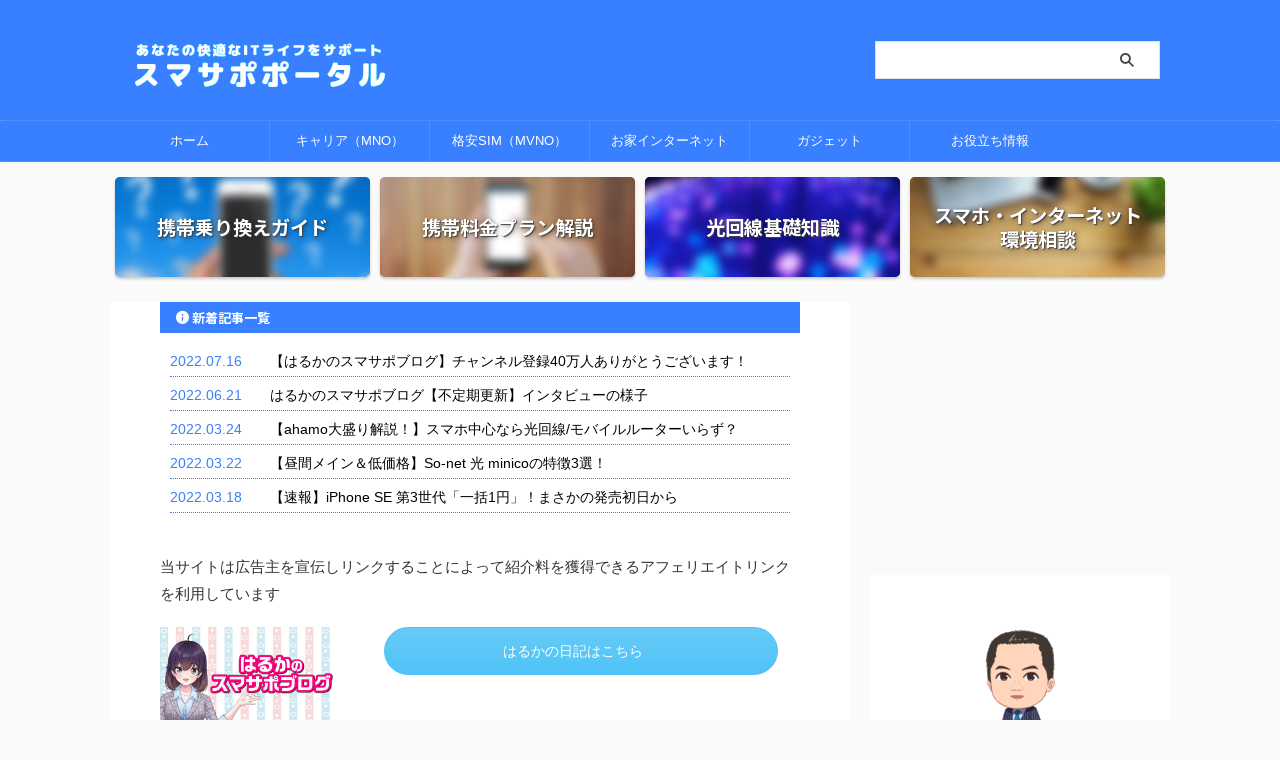

--- FILE ---
content_type: text/html; charset=UTF-8
request_url: http://smartlifesupport.com/
body_size: 17168
content:
<!DOCTYPE html>
<!--[if lt IE 7]>
<html class="ie6" lang="ja"> <![endif]-->
<!--[if IE 7]>
<html class="i7" lang="ja"> <![endif]-->
<!--[if IE 8]>
<html class="ie" lang="ja"> <![endif]-->
<!--[if gt IE 8]><!-->
<html lang="ja" class="s-navi-search-overlay ">
	<!--<![endif]-->
	<head prefix="og: http://ogp.me/ns# fb: http://ogp.me/ns/fb# article: http://ogp.me/ns/article#">
		
	<!-- Global site tag (gtag.js) - Google Analytics -->
	<script async src="https://www.googletagmanager.com/gtag/js?id=UA-140413396-1"></script>
	<script>
	  window.dataLayer = window.dataLayer || [];
	  function gtag(){dataLayer.push(arguments);}
	  gtag('js', new Date());

	  gtag('config', 'UA-140413396-1');
	</script>
			<meta charset="UTF-8" >
		<meta name="viewport" content="width=device-width,initial-scale=1.0,user-scalable=no,viewport-fit=cover">
		<meta name="format-detection" content="telephone=no" >
		<meta name="referrer" content="no-referrer-when-downgrade"/>

					<meta name="robots" content="index,follow">
		
		<link rel="alternate" type="application/rss+xml" title="スマサポポータル RSS Feed" href="https://smartlifesupport.com/feed/" />
		<link rel="pingback" href="http://smartlifesupport.com/xmlrpc.php" >
		<!--[if lt IE 9]>
		<script src="http://smartlifesupport.com/wp-content/themes/affinger/js/html5shiv.js"></script>
		<![endif]-->
				<meta name='robots' content='max-image-preview:large' />
<title>スマサポポータル｜スマホ・インターネット見直しサポートサイト</title>
<link rel='dns-prefetch' href='//webfonts.xserver.jp' />
<link rel='dns-prefetch' href='//ajax.googleapis.com' />
<link rel='dns-prefetch' href='//www.googletagmanager.com' />
<link rel='dns-prefetch' href='//pagead2.googlesyndication.com' />
<script type="text/javascript">
/* <![CDATA[ */
window._wpemojiSettings = {"baseUrl":"https:\/\/s.w.org\/images\/core\/emoji\/14.0.0\/72x72\/","ext":".png","svgUrl":"https:\/\/s.w.org\/images\/core\/emoji\/14.0.0\/svg\/","svgExt":".svg","source":{"concatemoji":"http:\/\/smartlifesupport.com\/wp-includes\/js\/wp-emoji-release.min.js?ver=6.4.3"}};
/*! This file is auto-generated */
!function(i,n){var o,s,e;function c(e){try{var t={supportTests:e,timestamp:(new Date).valueOf()};sessionStorage.setItem(o,JSON.stringify(t))}catch(e){}}function p(e,t,n){e.clearRect(0,0,e.canvas.width,e.canvas.height),e.fillText(t,0,0);var t=new Uint32Array(e.getImageData(0,0,e.canvas.width,e.canvas.height).data),r=(e.clearRect(0,0,e.canvas.width,e.canvas.height),e.fillText(n,0,0),new Uint32Array(e.getImageData(0,0,e.canvas.width,e.canvas.height).data));return t.every(function(e,t){return e===r[t]})}function u(e,t,n){switch(t){case"flag":return n(e,"\ud83c\udff3\ufe0f\u200d\u26a7\ufe0f","\ud83c\udff3\ufe0f\u200b\u26a7\ufe0f")?!1:!n(e,"\ud83c\uddfa\ud83c\uddf3","\ud83c\uddfa\u200b\ud83c\uddf3")&&!n(e,"\ud83c\udff4\udb40\udc67\udb40\udc62\udb40\udc65\udb40\udc6e\udb40\udc67\udb40\udc7f","\ud83c\udff4\u200b\udb40\udc67\u200b\udb40\udc62\u200b\udb40\udc65\u200b\udb40\udc6e\u200b\udb40\udc67\u200b\udb40\udc7f");case"emoji":return!n(e,"\ud83e\udef1\ud83c\udffb\u200d\ud83e\udef2\ud83c\udfff","\ud83e\udef1\ud83c\udffb\u200b\ud83e\udef2\ud83c\udfff")}return!1}function f(e,t,n){var r="undefined"!=typeof WorkerGlobalScope&&self instanceof WorkerGlobalScope?new OffscreenCanvas(300,150):i.createElement("canvas"),a=r.getContext("2d",{willReadFrequently:!0}),o=(a.textBaseline="top",a.font="600 32px Arial",{});return e.forEach(function(e){o[e]=t(a,e,n)}),o}function t(e){var t=i.createElement("script");t.src=e,t.defer=!0,i.head.appendChild(t)}"undefined"!=typeof Promise&&(o="wpEmojiSettingsSupports",s=["flag","emoji"],n.supports={everything:!0,everythingExceptFlag:!0},e=new Promise(function(e){i.addEventListener("DOMContentLoaded",e,{once:!0})}),new Promise(function(t){var n=function(){try{var e=JSON.parse(sessionStorage.getItem(o));if("object"==typeof e&&"number"==typeof e.timestamp&&(new Date).valueOf()<e.timestamp+604800&&"object"==typeof e.supportTests)return e.supportTests}catch(e){}return null}();if(!n){if("undefined"!=typeof Worker&&"undefined"!=typeof OffscreenCanvas&&"undefined"!=typeof URL&&URL.createObjectURL&&"undefined"!=typeof Blob)try{var e="postMessage("+f.toString()+"("+[JSON.stringify(s),u.toString(),p.toString()].join(",")+"));",r=new Blob([e],{type:"text/javascript"}),a=new Worker(URL.createObjectURL(r),{name:"wpTestEmojiSupports"});return void(a.onmessage=function(e){c(n=e.data),a.terminate(),t(n)})}catch(e){}c(n=f(s,u,p))}t(n)}).then(function(e){for(var t in e)n.supports[t]=e[t],n.supports.everything=n.supports.everything&&n.supports[t],"flag"!==t&&(n.supports.everythingExceptFlag=n.supports.everythingExceptFlag&&n.supports[t]);n.supports.everythingExceptFlag=n.supports.everythingExceptFlag&&!n.supports.flag,n.DOMReady=!1,n.readyCallback=function(){n.DOMReady=!0}}).then(function(){return e}).then(function(){var e;n.supports.everything||(n.readyCallback(),(e=n.source||{}).concatemoji?t(e.concatemoji):e.wpemoji&&e.twemoji&&(t(e.twemoji),t(e.wpemoji)))}))}((window,document),window._wpemojiSettings);
/* ]]> */
</script>
<style id='wp-emoji-styles-inline-css' type='text/css'>

	img.wp-smiley, img.emoji {
		display: inline !important;
		border: none !important;
		box-shadow: none !important;
		height: 1em !important;
		width: 1em !important;
		margin: 0 0.07em !important;
		vertical-align: -0.1em !important;
		background: none !important;
		padding: 0 !important;
	}
</style>
<link rel='stylesheet' id='wp-block-library-css' href='http://smartlifesupport.com/wp-includes/css/dist/block-library/style.min.css?ver=6.4.3' type='text/css' media='all' />
<style id='classic-theme-styles-inline-css' type='text/css'>
/*! This file is auto-generated */
.wp-block-button__link{color:#fff;background-color:#32373c;border-radius:9999px;box-shadow:none;text-decoration:none;padding:calc(.667em + 2px) calc(1.333em + 2px);font-size:1.125em}.wp-block-file__button{background:#32373c;color:#fff;text-decoration:none}
</style>
<style id='global-styles-inline-css' type='text/css'>
body{--wp--preset--color--black: #000000;--wp--preset--color--cyan-bluish-gray: #abb8c3;--wp--preset--color--white: #ffffff;--wp--preset--color--pale-pink: #f78da7;--wp--preset--color--vivid-red: #cf2e2e;--wp--preset--color--luminous-vivid-orange: #ff6900;--wp--preset--color--luminous-vivid-amber: #fcb900;--wp--preset--color--light-green-cyan: #eefaff;--wp--preset--color--vivid-green-cyan: #00d084;--wp--preset--color--pale-cyan-blue: #8ed1fc;--wp--preset--color--vivid-cyan-blue: #0693e3;--wp--preset--color--vivid-purple: #9b51e0;--wp--preset--color--soft-red: #e92f3d;--wp--preset--color--light-grayish-red: #fdf0f2;--wp--preset--color--vivid-yellow: #ffc107;--wp--preset--color--very-pale-yellow: #fffde7;--wp--preset--color--very-light-gray: #fafafa;--wp--preset--color--very-dark-gray: #313131;--wp--preset--color--original-color-a: #43a047;--wp--preset--color--original-color-b: #795548;--wp--preset--color--original-color-c: #ec407a;--wp--preset--color--original-color-d: #9e9d24;--wp--preset--gradient--vivid-cyan-blue-to-vivid-purple: linear-gradient(135deg,rgba(6,147,227,1) 0%,rgb(155,81,224) 100%);--wp--preset--gradient--light-green-cyan-to-vivid-green-cyan: linear-gradient(135deg,rgb(122,220,180) 0%,rgb(0,208,130) 100%);--wp--preset--gradient--luminous-vivid-amber-to-luminous-vivid-orange: linear-gradient(135deg,rgba(252,185,0,1) 0%,rgba(255,105,0,1) 100%);--wp--preset--gradient--luminous-vivid-orange-to-vivid-red: linear-gradient(135deg,rgba(255,105,0,1) 0%,rgb(207,46,46) 100%);--wp--preset--gradient--very-light-gray-to-cyan-bluish-gray: linear-gradient(135deg,rgb(238,238,238) 0%,rgb(169,184,195) 100%);--wp--preset--gradient--cool-to-warm-spectrum: linear-gradient(135deg,rgb(74,234,220) 0%,rgb(151,120,209) 20%,rgb(207,42,186) 40%,rgb(238,44,130) 60%,rgb(251,105,98) 80%,rgb(254,248,76) 100%);--wp--preset--gradient--blush-light-purple: linear-gradient(135deg,rgb(255,206,236) 0%,rgb(152,150,240) 100%);--wp--preset--gradient--blush-bordeaux: linear-gradient(135deg,rgb(254,205,165) 0%,rgb(254,45,45) 50%,rgb(107,0,62) 100%);--wp--preset--gradient--luminous-dusk: linear-gradient(135deg,rgb(255,203,112) 0%,rgb(199,81,192) 50%,rgb(65,88,208) 100%);--wp--preset--gradient--pale-ocean: linear-gradient(135deg,rgb(255,245,203) 0%,rgb(182,227,212) 50%,rgb(51,167,181) 100%);--wp--preset--gradient--electric-grass: linear-gradient(135deg,rgb(202,248,128) 0%,rgb(113,206,126) 100%);--wp--preset--gradient--midnight: linear-gradient(135deg,rgb(2,3,129) 0%,rgb(40,116,252) 100%);--wp--preset--font-size--small: .8em;--wp--preset--font-size--medium: 20px;--wp--preset--font-size--large: 1.5em;--wp--preset--font-size--x-large: 42px;--wp--preset--font-size--st-regular: 1em;--wp--preset--font-size--huge: 3em;--wp--preset--spacing--20: 0.44rem;--wp--preset--spacing--30: 0.67rem;--wp--preset--spacing--40: 1rem;--wp--preset--spacing--50: 1.5rem;--wp--preset--spacing--60: 2.25rem;--wp--preset--spacing--70: 3.38rem;--wp--preset--spacing--80: 5.06rem;--wp--preset--shadow--natural: 6px 6px 9px rgba(0, 0, 0, 0.2);--wp--preset--shadow--deep: 12px 12px 50px rgba(0, 0, 0, 0.4);--wp--preset--shadow--sharp: 6px 6px 0px rgba(0, 0, 0, 0.2);--wp--preset--shadow--outlined: 6px 6px 0px -3px rgba(255, 255, 255, 1), 6px 6px rgba(0, 0, 0, 1);--wp--preset--shadow--crisp: 6px 6px 0px rgba(0, 0, 0, 1);}:where(.is-layout-flex){gap: 0.5em;}:where(.is-layout-grid){gap: 0.5em;}body .is-layout-flow > .alignleft{float: left;margin-inline-start: 0;margin-inline-end: 2em;}body .is-layout-flow > .alignright{float: right;margin-inline-start: 2em;margin-inline-end: 0;}body .is-layout-flow > .aligncenter{margin-left: auto !important;margin-right: auto !important;}body .is-layout-constrained > .alignleft{float: left;margin-inline-start: 0;margin-inline-end: 2em;}body .is-layout-constrained > .alignright{float: right;margin-inline-start: 2em;margin-inline-end: 0;}body .is-layout-constrained > .aligncenter{margin-left: auto !important;margin-right: auto !important;}body .is-layout-constrained > :where(:not(.alignleft):not(.alignright):not(.alignfull)){max-width: var(--wp--style--global--content-size);margin-left: auto !important;margin-right: auto !important;}body .is-layout-constrained > .alignwide{max-width: var(--wp--style--global--wide-size);}body .is-layout-flex{display: flex;}body .is-layout-flex{flex-wrap: wrap;align-items: center;}body .is-layout-flex > *{margin: 0;}body .is-layout-grid{display: grid;}body .is-layout-grid > *{margin: 0;}:where(.wp-block-columns.is-layout-flex){gap: 2em;}:where(.wp-block-columns.is-layout-grid){gap: 2em;}:where(.wp-block-post-template.is-layout-flex){gap: 1.25em;}:where(.wp-block-post-template.is-layout-grid){gap: 1.25em;}.has-black-color{color: var(--wp--preset--color--black) !important;}.has-cyan-bluish-gray-color{color: var(--wp--preset--color--cyan-bluish-gray) !important;}.has-white-color{color: var(--wp--preset--color--white) !important;}.has-pale-pink-color{color: var(--wp--preset--color--pale-pink) !important;}.has-vivid-red-color{color: var(--wp--preset--color--vivid-red) !important;}.has-luminous-vivid-orange-color{color: var(--wp--preset--color--luminous-vivid-orange) !important;}.has-luminous-vivid-amber-color{color: var(--wp--preset--color--luminous-vivid-amber) !important;}.has-light-green-cyan-color{color: var(--wp--preset--color--light-green-cyan) !important;}.has-vivid-green-cyan-color{color: var(--wp--preset--color--vivid-green-cyan) !important;}.has-pale-cyan-blue-color{color: var(--wp--preset--color--pale-cyan-blue) !important;}.has-vivid-cyan-blue-color{color: var(--wp--preset--color--vivid-cyan-blue) !important;}.has-vivid-purple-color{color: var(--wp--preset--color--vivid-purple) !important;}.has-black-background-color{background-color: var(--wp--preset--color--black) !important;}.has-cyan-bluish-gray-background-color{background-color: var(--wp--preset--color--cyan-bluish-gray) !important;}.has-white-background-color{background-color: var(--wp--preset--color--white) !important;}.has-pale-pink-background-color{background-color: var(--wp--preset--color--pale-pink) !important;}.has-vivid-red-background-color{background-color: var(--wp--preset--color--vivid-red) !important;}.has-luminous-vivid-orange-background-color{background-color: var(--wp--preset--color--luminous-vivid-orange) !important;}.has-luminous-vivid-amber-background-color{background-color: var(--wp--preset--color--luminous-vivid-amber) !important;}.has-light-green-cyan-background-color{background-color: var(--wp--preset--color--light-green-cyan) !important;}.has-vivid-green-cyan-background-color{background-color: var(--wp--preset--color--vivid-green-cyan) !important;}.has-pale-cyan-blue-background-color{background-color: var(--wp--preset--color--pale-cyan-blue) !important;}.has-vivid-cyan-blue-background-color{background-color: var(--wp--preset--color--vivid-cyan-blue) !important;}.has-vivid-purple-background-color{background-color: var(--wp--preset--color--vivid-purple) !important;}.has-black-border-color{border-color: var(--wp--preset--color--black) !important;}.has-cyan-bluish-gray-border-color{border-color: var(--wp--preset--color--cyan-bluish-gray) !important;}.has-white-border-color{border-color: var(--wp--preset--color--white) !important;}.has-pale-pink-border-color{border-color: var(--wp--preset--color--pale-pink) !important;}.has-vivid-red-border-color{border-color: var(--wp--preset--color--vivid-red) !important;}.has-luminous-vivid-orange-border-color{border-color: var(--wp--preset--color--luminous-vivid-orange) !important;}.has-luminous-vivid-amber-border-color{border-color: var(--wp--preset--color--luminous-vivid-amber) !important;}.has-light-green-cyan-border-color{border-color: var(--wp--preset--color--light-green-cyan) !important;}.has-vivid-green-cyan-border-color{border-color: var(--wp--preset--color--vivid-green-cyan) !important;}.has-pale-cyan-blue-border-color{border-color: var(--wp--preset--color--pale-cyan-blue) !important;}.has-vivid-cyan-blue-border-color{border-color: var(--wp--preset--color--vivid-cyan-blue) !important;}.has-vivid-purple-border-color{border-color: var(--wp--preset--color--vivid-purple) !important;}.has-vivid-cyan-blue-to-vivid-purple-gradient-background{background: var(--wp--preset--gradient--vivid-cyan-blue-to-vivid-purple) !important;}.has-light-green-cyan-to-vivid-green-cyan-gradient-background{background: var(--wp--preset--gradient--light-green-cyan-to-vivid-green-cyan) !important;}.has-luminous-vivid-amber-to-luminous-vivid-orange-gradient-background{background: var(--wp--preset--gradient--luminous-vivid-amber-to-luminous-vivid-orange) !important;}.has-luminous-vivid-orange-to-vivid-red-gradient-background{background: var(--wp--preset--gradient--luminous-vivid-orange-to-vivid-red) !important;}.has-very-light-gray-to-cyan-bluish-gray-gradient-background{background: var(--wp--preset--gradient--very-light-gray-to-cyan-bluish-gray) !important;}.has-cool-to-warm-spectrum-gradient-background{background: var(--wp--preset--gradient--cool-to-warm-spectrum) !important;}.has-blush-light-purple-gradient-background{background: var(--wp--preset--gradient--blush-light-purple) !important;}.has-blush-bordeaux-gradient-background{background: var(--wp--preset--gradient--blush-bordeaux) !important;}.has-luminous-dusk-gradient-background{background: var(--wp--preset--gradient--luminous-dusk) !important;}.has-pale-ocean-gradient-background{background: var(--wp--preset--gradient--pale-ocean) !important;}.has-electric-grass-gradient-background{background: var(--wp--preset--gradient--electric-grass) !important;}.has-midnight-gradient-background{background: var(--wp--preset--gradient--midnight) !important;}.has-small-font-size{font-size: var(--wp--preset--font-size--small) !important;}.has-medium-font-size{font-size: var(--wp--preset--font-size--medium) !important;}.has-large-font-size{font-size: var(--wp--preset--font-size--large) !important;}.has-x-large-font-size{font-size: var(--wp--preset--font-size--x-large) !important;}
.wp-block-navigation a:where(:not(.wp-element-button)){color: inherit;}
:where(.wp-block-post-template.is-layout-flex){gap: 1.25em;}:where(.wp-block-post-template.is-layout-grid){gap: 1.25em;}
:where(.wp-block-columns.is-layout-flex){gap: 2em;}:where(.wp-block-columns.is-layout-grid){gap: 2em;}
.wp-block-pullquote{font-size: 1.5em;line-height: 1.6;}
</style>
<link rel='stylesheet' id='contact-form-7-css' href='http://smartlifesupport.com/wp-content/plugins/contact-form-7/includes/css/styles.css?ver=5.8.7' type='text/css' media='all' />
<link rel='stylesheet' id='st-af-cpt-css' href='http://smartlifesupport.com/wp-content/plugins/st-af-cpt/assets/css/style.css?ver=1.0.0' type='text/css' media='all' />
<link rel='stylesheet' id='ppress-frontend-css' href='http://smartlifesupport.com/wp-content/plugins/wp-user-avatar/assets/css/frontend.min.css?ver=4.15.22' type='text/css' media='all' />
<link rel='stylesheet' id='ppress-flatpickr-css' href='http://smartlifesupport.com/wp-content/plugins/wp-user-avatar/assets/flatpickr/flatpickr.min.css?ver=4.15.22' type='text/css' media='all' />
<link rel='stylesheet' id='ppress-select2-css' href='http://smartlifesupport.com/wp-content/plugins/wp-user-avatar/assets/select2/select2.min.css?ver=6.4.3' type='text/css' media='all' />
<link rel='stylesheet' id='normalize-css' href='http://smartlifesupport.com/wp-content/themes/affinger/css/normalize.css?ver=1.5.9' type='text/css' media='all' />
<link rel='stylesheet' id='st_svg-css' href='http://smartlifesupport.com/wp-content/themes/affinger/st_svg/style.css?ver=6.4.3' type='text/css' media='all' />
<link rel='stylesheet' id='slick-css' href='http://smartlifesupport.com/wp-content/themes/affinger/vendor/slick/slick.css?ver=1.8.0' type='text/css' media='all' />
<link rel='stylesheet' id='slick-theme-css' href='http://smartlifesupport.com/wp-content/themes/affinger/vendor/slick/slick-theme.css?ver=1.8.0' type='text/css' media='all' />
<link rel='stylesheet' id='fonts-googleapis-notosansjp-css' href='//fonts.googleapis.com/css?family=Noto+Sans+JP%3A400%2C700&#038;display=swap&#038;subset=japanese&#038;ver=6.4.3' type='text/css' media='all' />
<link rel='stylesheet' id='style-css' href='http://smartlifesupport.com/wp-content/themes/affinger/style.css?ver=6.4.3' type='text/css' media='all' />
<link rel='stylesheet' id='child-style-css' href='http://smartlifesupport.com/wp-content/themes/affinger-child/style.css?ver=6.4.3' type='text/css' media='all' />
<link rel='stylesheet' id='single-css' href='http://smartlifesupport.com/wp-content/themes/affinger/st-rankcss.php' type='text/css' media='all' />
<style id='akismet-widget-style-inline-css' type='text/css'>

			.a-stats {
				--akismet-color-mid-green: #357b49;
				--akismet-color-white: #fff;
				--akismet-color-light-grey: #f6f7f7;

				max-width: 350px;
				width: auto;
			}

			.a-stats * {
				all: unset;
				box-sizing: border-box;
			}

			.a-stats strong {
				font-weight: 600;
			}

			.a-stats a.a-stats__link,
			.a-stats a.a-stats__link:visited,
			.a-stats a.a-stats__link:active {
				background: var(--akismet-color-mid-green);
				border: none;
				box-shadow: none;
				border-radius: 8px;
				color: var(--akismet-color-white);
				cursor: pointer;
				display: block;
				font-family: -apple-system, BlinkMacSystemFont, 'Segoe UI', 'Roboto', 'Oxygen-Sans', 'Ubuntu', 'Cantarell', 'Helvetica Neue', sans-serif;
				font-weight: 500;
				padding: 12px;
				text-align: center;
				text-decoration: none;
				transition: all 0.2s ease;
			}

			/* Extra specificity to deal with TwentyTwentyOne focus style */
			.widget .a-stats a.a-stats__link:focus {
				background: var(--akismet-color-mid-green);
				color: var(--akismet-color-white);
				text-decoration: none;
			}

			.a-stats a.a-stats__link:hover {
				filter: brightness(110%);
				box-shadow: 0 4px 12px rgba(0, 0, 0, 0.06), 0 0 2px rgba(0, 0, 0, 0.16);
			}

			.a-stats .count {
				color: var(--akismet-color-white);
				display: block;
				font-size: 1.5em;
				line-height: 1.4;
				padding: 0 13px;
				white-space: nowrap;
			}
		
</style>
<link rel='stylesheet' id='tablepress-default-css' href='http://smartlifesupport.com/wp-content/tablepress-combined.min.css?ver=10' type='text/css' media='all' />
<link rel='stylesheet' id='st-themecss-css' href='http://smartlifesupport.com/wp-content/themes/affinger/st-themecss-loader.php?ver=6.4.3' type='text/css' media='all' />
<script type="text/javascript" src="//ajax.googleapis.com/ajax/libs/jquery/1.11.3/jquery.min.js?ver=1.11.3" id="jquery-js"></script>
<script type="text/javascript" src="//webfonts.xserver.jp/js/xserverv3.js?fadein=0&amp;ver=2.0.8" id="typesquare_std-js"></script>
<script type="text/javascript" src="http://smartlifesupport.com/wp-content/plugins/wp-user-avatar/assets/flatpickr/flatpickr.min.js?ver=4.15.22" id="ppress-flatpickr-js"></script>
<script type="text/javascript" src="http://smartlifesupport.com/wp-content/plugins/wp-user-avatar/assets/select2/select2.min.js?ver=4.15.22" id="ppress-select2-js"></script>
<link rel="https://api.w.org/" href="https://smartlifesupport.com/wp-json/" /><meta name="generator" content="Site Kit by Google 1.149.1" /><meta name="thumbnail" content="https://smartlifesupport.com/wp-content/uploads/2021/01/OPGgrafic.jpg">
<link rel="next" href="https://smartlifesupport.com/page/2/" />
<meta name="description" content="スマサポチャンネルの運営する情報ポータルサイトです。携帯料金、光回線サービスなど分かりにくい通信サービスを中心にIT関係の情報を分かりやすくお伝えしています。">
<meta name="keywords" content="スマサポチャンネル">
<meta name="google-site-verification" content="o9z4ZxiLTmw8F1-TOW5qH2I0-HLX9kjgkSIPJOdySfY" />

<!-- Site Kit が追加した Google AdSense メタタグ -->
<meta name="google-adsense-platform-account" content="ca-host-pub-2644536267352236">
<meta name="google-adsense-platform-domain" content="sitekit.withgoogle.com">
<!-- Site Kit が追加した End Google AdSense メタタグ -->
<style type="text/css">.broken_link, a.broken_link {
	text-decoration: line-through;
}</style><!-- Google Tag Manager -->
<script>(function(w,d,s,l,i){w[l]=w[l]||[];w[l].push({'gtm.start':
new Date().getTime(),event:'gtm.js'});var f=d.getElementsByTagName(s)[0],
j=d.createElement(s),dl=l!='dataLayer'?'&l='+l:'';j.async=true;j.src=
'https://www.googletagmanager.com/gtm.js?id='+i+dl;f.parentNode.insertBefore(j,f);
})(window,document,'script','dataLayer','GTM-KPKWVBXT');</script>
<!-- End Google Tag Manager -->
<!-- Google AdSense スニペット (Site Kit が追加) -->
<script type="text/javascript" async="async" src="https://pagead2.googlesyndication.com/pagead/js/adsbygoogle.js?client=ca-pub-6093128227993700&amp;host=ca-host-pub-2644536267352236" crossorigin="anonymous"></script>

<!-- (ここまで) Google AdSense スニペット (Site Kit が追加) -->
	<style type="text/css">
		/*<!-- rtoc -->*/
		.rtoc-mokuji-content {
			background-color: #ffffff;
		}

		.rtoc-mokuji-content.frame1 {
			border: 1px solid #3f9cff;
		}

		.rtoc-mokuji-content #rtoc-mokuji-title {
			color: #3f9cff;
		}

		.rtoc-mokuji-content .rtoc-mokuji li>a {
			color: #555555;
		}

		.rtoc-mokuji-content .mokuji_ul.level-1>.rtoc-item::before {
			background-color: #3f9cff !important;
		}

		.rtoc-mokuji-content .mokuji_ul.level-2>.rtoc-item::before {
			background-color: #3f9cff !important;
		}

		.rtoc-mokuji-content.frame2::before,
		.rtoc-mokuji-content.frame3,
		.rtoc-mokuji-content.frame4,
		.rtoc-mokuji-content.frame5 {
			border-color: #3f9cff !important;
		}

		.rtoc-mokuji-content.frame5::before,
		.rtoc-mokuji-content.frame5::after {
			background-color: #3f9cff;
		}

		.widget_block #rtoc-mokuji-widget-wrapper .rtoc-mokuji.level-1 .rtoc-item.rtoc-current:after,
		.widget #rtoc-mokuji-widget-wrapper .rtoc-mokuji.level-1 .rtoc-item.rtoc-current:after,
		#scrollad #rtoc-mokuji-widget-wrapper .rtoc-mokuji.level-1 .rtoc-item.rtoc-current:after,
		#sideBarTracking #rtoc-mokuji-widget-wrapper .rtoc-mokuji.level-1 .rtoc-item.rtoc-current:after {
			background-color: #3f9cff !important;
		}

		.cls-1,
		.cls-2 {
			stroke: #3f9cff;
		}

		.rtoc-mokuji-content .decimal_ol.level-2>.rtoc-item::before,
		.rtoc-mokuji-content .mokuji_ol.level-2>.rtoc-item::before,
		.rtoc-mokuji-content .decimal_ol.level-2>.rtoc-item::after,
		.rtoc-mokuji-content .decimal_ol.level-2>.rtoc-item::after {
			color: #3f9cff;
			background-color: #3f9cff;
		}

		.rtoc-mokuji-content .rtoc-mokuji.level-1>.rtoc-item::before {
			color: #3f9cff;
		}

		.rtoc-mokuji-content .decimal_ol>.rtoc-item::after {
			background-color: #3f9cff;
		}

		.rtoc-mokuji-content .decimal_ol>.rtoc-item::before {
			color: #3f9cff;
		}

		/*rtoc_return*/
		#rtoc_return a::before {
			background-image: url(http://smartlifesupport.com/wp-content/plugins/rich-table-of-content/include/../img/rtoc_return.png);
		}

		#rtoc_return a {
			background-color: #3f9cff !important;
		}

		/* アクセントポイント */
		.rtoc-mokuji-content .level-1>.rtoc-item #rtocAC.accent-point::after {
			background-color: #3f9cff;
		}

		.rtoc-mokuji-content .level-2>.rtoc-item #rtocAC.accent-point::after {
			background-color: #3f9cff;
		}
		.rtoc-mokuji-content.frame6,
		.rtoc-mokuji-content.frame7::before,
		.rtoc-mokuji-content.frame8::before {
			border-color: #3f9cff;
		}

		.rtoc-mokuji-content.frame6 #rtoc-mokuji-title,
		.rtoc-mokuji-content.frame7 #rtoc-mokuji-title::after {
			background-color: #3f9cff;
		}

		#rtoc-mokuji-wrapper.rtoc-mokuji-content.rtoc_h2_timeline .mokuji_ol.level-1>.rtoc-item::after,
		#rtoc-mokuji-wrapper.rtoc-mokuji-content.rtoc_h2_timeline .level-1.decimal_ol>.rtoc-item::after,
		#rtoc-mokuji-wrapper.rtoc-mokuji-content.rtoc_h3_timeline .mokuji_ol.level-2>.rtoc-item::after,
		#rtoc-mokuji-wrapper.rtoc-mokuji-content.rtoc_h3_timeline .mokuji_ol.level-2>.rtoc-item::after,
		.rtoc-mokuji-content.frame7 #rtoc-mokuji-title span::after {
			background-color: #3f9cff;
		}

		.widget #rtoc-mokuji-wrapper.rtoc-mokuji-content.frame6 #rtoc-mokuji-title {
			color: #3f9cff;
			background-color: #ffffff;
		}
	</style>
			
<!-- OGP -->
	<meta property="og:locale" content="ja_JP">
	<meta property="fb:app_id" content="408865790369911">
	
<meta property="og:type" content="website">
<meta property="og:title" content="スマサポポータル">
<meta property="og:url" content="https://smartlifesupport.com">
<meta property="og:description" content="">
<meta property="og:site_name" content="スマサポポータル">
<meta property="og:image" content="https://smartlifesupport.com/wp-content/uploads/2021/01/OPGgrafic.jpg">


				<meta name="twitter:card" content="summary_large_image">
	
	<meta name="twitter:site" content="@sumasapo_haruka">
	<meta name="twitter:title" content="スマサポポータル">
	<meta name="twitter:description" content="">
	<meta name="twitter:image" content="https://smartlifesupport.com/wp-content/uploads/2021/01/OPGgrafic.jpg">
<!-- /OGP -->
		


<script>
	(function (window, document, $, undefined) {
		'use strict';

		var SlideBox = (function () {
			/**
			 * @param $element
			 *
			 * @constructor
			 */
			function SlideBox($element) {
				this._$element = $element;
			}

			SlideBox.prototype.$content = function () {
				return this._$element.find('[data-st-slidebox-content]');
			};

			SlideBox.prototype.$toggle = function () {
				return this._$element.find('[data-st-slidebox-toggle]');
			};

			SlideBox.prototype.$icon = function () {
				return this._$element.find('[data-st-slidebox-icon]');
			};

			SlideBox.prototype.$text = function () {
				return this._$element.find('[data-st-slidebox-text]');
			};

			SlideBox.prototype.is_expanded = function () {
				return !!(this._$element.filter('[data-st-slidebox-expanded="true"]').length);
			};

			SlideBox.prototype.expand = function () {
				var self = this;

				this.$content().slideDown()
					.promise()
					.then(function () {
						var $icon = self.$icon();
						var $text = self.$text();

						$icon.removeClass($icon.attr('data-st-slidebox-icon-collapsed'))
							.addClass($icon.attr('data-st-slidebox-icon-expanded'))

						$text.text($text.attr('data-st-slidebox-text-expanded'))

						self._$element.removeClass('is-collapsed')
							.addClass('is-expanded');

						self._$element.attr('data-st-slidebox-expanded', 'true');
					});
			};

			SlideBox.prototype.collapse = function () {
				var self = this;

				this.$content().slideUp()
					.promise()
					.then(function () {
						var $icon = self.$icon();
						var $text = self.$text();

						$icon.removeClass($icon.attr('data-st-slidebox-icon-expanded'))
							.addClass($icon.attr('data-st-slidebox-icon-collapsed'))

						$text.text($text.attr('data-st-slidebox-text-collapsed'))

						self._$element.removeClass('is-expanded')
							.addClass('is-collapsed');

						self._$element.attr('data-st-slidebox-expanded', 'false');
					});
			};

			SlideBox.prototype.toggle = function () {
				if (this.is_expanded()) {
					this.collapse();
				} else {
					this.expand();
				}
			};

			SlideBox.prototype.add_event_listeners = function () {
				var self = this;

				this.$toggle().on('click', function (event) {
					self.toggle();
				});
			};

			SlideBox.prototype.initialize = function () {
				this.add_event_listeners();
			};

			return SlideBox;
		}());

		function on_ready() {
			var slideBoxes = [];

			$('[data-st-slidebox]').each(function () {
				var $element = $(this);
				var slideBox = new SlideBox($element);

				slideBoxes.push(slideBox);

				slideBox.initialize();
			});

			return slideBoxes;
		}

		$(on_ready);
	}(window, window.document, jQuery));
</script>

	<script>
		(function (window, document, $, undefined) {
			'use strict';

			$(function(){
			$('.post h2:not([class^="is-style-st-heading-custom-"]):not([class*=" is-style-st-heading-custom-"]):not(.st-css-no2) , .h2modoki').wrapInner('<span class="st-dash-design"></span>');
			})
		}(window, window.document, jQuery));
	</script>
<script>
	(function (window, document, $, undefined) {
		'use strict';

		$(function(){
		  $('#st-tab-menu li').on('click', function(){
			if($(this).not('active')){
			  $(this).addClass('active').siblings('li').removeClass('active');
			  var index = $('#st-tab-menu li').index(this);
			  $('#st-tab-menu + #st-tab-box div').eq(index).addClass('active').siblings('div').removeClass('active');
			}
		  });
		});
	}(window, window.document, jQuery));
</script>

<script>
	(function (window, document, $, undefined) {
		'use strict';

		$(function(){
			/* 第一階層のみの目次にクラスを挿入 */
			$("#toc_container:not(:has(ul ul))").addClass("only-toc");
			/* アコーディオンメニュー内のカテゴリーにクラス追加 */
			$(".st-ac-box ul:has(.cat-item)").each(function(){
				$(this).addClass("st-ac-cat");
			});
		});
	}(window, window.document, jQuery));
</script>

<script>
	(function (window, document, $, undefined) {
		'use strict';

		$(function(){
									$('.st-star').parent('.rankh4').css('padding-bottom','5px'); // スターがある場合のランキング見出し調整
		});
	}(window, window.document, jQuery));
</script>



	<script>
		(function (window, document, $, undefined) {
			'use strict';

			$(function() {
				$('.is-style-st-paragraph-kaiwa').wrapInner('<span class="st-paragraph-kaiwa-text">');
			});
		}(window, window.document, jQuery));
	</script>

	<script>
		(function (window, document, $, undefined) {
			'use strict';

			$(function() {
				$('.is-style-st-paragraph-kaiwa-b').wrapInner('<span class="st-paragraph-kaiwa-text">');
			});
		}(window, window.document, jQuery));
	</script>

<script>
	/* Gutenbergスタイルを調整 */
	(function (window, document, $, undefined) {
		'use strict';

		$(function() {
			$( '[class^="is-style-st-paragraph-"],[class*=" is-style-st-paragraph-"]' ).wrapInner( '<span class="st-noflex"></span>' );
		});
	}(window, window.document, jQuery));
</script>



			</head>
	<body class="home blog front-page" >				<div id="st-ami">
				<div id="wrapper" class="" ontouchstart="">
				<div id="wrapper-in">

					

<header id="">
	<div id="header-full">
		<div id="headbox-bg">
			<div id="headbox">

					<nav id="s-navi" class="pcnone" data-st-nav data-st-nav-type="normal">
		<dl class="acordion is-active" data-st-nav-primary>
			<dt class="trigger">
				<p class="acordion_button"><span class="op op-menu has-text"><i class="st-fa st-svg-menu"></i></span></p>

									<p class="acordion_button acordion_button_search"><span class="op op-search"><i class="st-fa st-svg-search_s op-search-close"></i></span></p>
				
									<div id="st-mobile-logo"></div>
				
				<!-- 追加メニュー -->
				
				<!-- 追加メニュー2 -->
				
			</dt>

			<dd class="acordion_tree">
				<div class="acordion_tree_content">

					
					
					<div class="clear"></div>

					
				</div>
			</dd>

							<dd class="acordion_search">
					<div class="acordion_search_content">
													<div id="search" class="search-custom-d">
	<form method="get" id="searchform" action="https://smartlifesupport.com/">
		<label class="hidden" for="s">
					</label>
		<input type="text" placeholder="" value="" name="s" id="s" />
		<input type="submit" value="&#xf002;" class="st-fa" id="searchsubmit" />
	</form>
</div>
<!-- /stinger -->
											</div>
				</dd>
					</dl>

					</nav>

									<div id="header-l">
						
						<div id="st-text-logo">
							
    
		
			<!-- キャプション -->
			
									<h1 class="descr sitenametop">
         		       	         		   	</h1>
				
			
			<!-- ロゴ又はブログ名 -->
			          		  <p class="sitename"><a href="https://smartlifesupport.com/">
              		  							<img class="sitename-bottom" src="https://smartlifesupport.com/wp-content/uploads/2021/01/touka-あなたの快適なITライフをサポート-1-1.png" width="275" height="75" alt="スマサポポータル">               		           		  </a></p>
        				<!-- ロゴ又はブログ名ここまで -->

		
	
						</div>
					</div><!-- /#header-l -->
				
				<div id="header-r" class="smanone">
					
	<div id="search-2" class="headbox widget_search"><div id="search" class="search-custom-d">
	<form method="get" id="searchform" action="https://smartlifesupport.com/">
		<label class="hidden" for="s">
					</label>
		<input type="text" placeholder="" value="" name="s" id="s" />
		<input type="submit" value="&#xf002;" class="st-fa" id="searchsubmit" />
	</form>
</div>
<!-- /stinger -->
</div>				</div><!-- /#header-r -->

			</div><!-- /#headbox -->
		</div><!-- /#headbox-bg clearfix -->

		
		
					<div id="st-mobile-link-design">
					
	<div class="footermenubox st-menu-side-box clearfix "><ul id="menu-%e3%83%98%e3%83%83%e3%83%80%e3%83%bc%e7%94%a8%e3%83%a1%e3%83%8b%e3%83%a5%e3%83%bc" class="footermenust st-menu-side"><li id="menu-item-28" class="menu-item menu-item-type-custom menu-item-object-custom current-menu-item menu-item-28"><a href="http://smartlifesupport.com/" aria-current="page">ホーム<span></span></a></li>
<li id="menu-item-3006" class="menu-item menu-item-type-taxonomy menu-item-object-category menu-item-3006"><a href="https://smartlifesupport.com/category/mobile-communication/carrier/">キャリア（MNO）<span></span></a></li>
<li id="menu-item-3007" class="menu-item menu-item-type-taxonomy menu-item-object-category menu-item-3007"><a href="https://smartlifesupport.com/category/mobile-communication/mvno/">格安SIM（MVNO）<span></span></a></li>
<li id="menu-item-207" class="menu-item menu-item-type-taxonomy menu-item-object-category menu-item-207"><a href="https://smartlifesupport.com/category/fixed-communication/">お家インターネット<span></span></a></li>
<li id="menu-item-235" class="menu-item menu-item-type-taxonomy menu-item-object-category menu-item-235"><a href="https://smartlifesupport.com/category/smartphone/">ガジェット<span></span></a></li>
<li id="menu-item-619" class="menu-item menu-item-type-taxonomy menu-item-object-category menu-item-619"><a href="https://smartlifesupport.com/category/commom/">お役立ち情報<span></span></a></li>
</ul></div>			</div>
		
		
			

			<div id="gazou-wide">
					<div id="st-menubox">
			<div id="st-menuwide">
				<nav class="smanone clearfix"><ul id="menu-%e3%83%98%e3%83%83%e3%83%80%e3%83%bc%e7%94%a8%e3%83%a1%e3%83%8b%e3%83%a5%e3%83%bc-1" class="menu"><li class="menu-item menu-item-type-custom menu-item-object-custom current-menu-item menu-item-28"><a href="http://smartlifesupport.com/" aria-current="page">ホーム</a></li>
<li class="menu-item menu-item-type-taxonomy menu-item-object-category menu-item-3006"><a href="https://smartlifesupport.com/category/mobile-communication/carrier/">キャリア（MNO）</a></li>
<li class="menu-item menu-item-type-taxonomy menu-item-object-category menu-item-3007"><a href="https://smartlifesupport.com/category/mobile-communication/mvno/">格安SIM（MVNO）</a></li>
<li class="menu-item menu-item-type-taxonomy menu-item-object-category menu-item-207"><a href="https://smartlifesupport.com/category/fixed-communication/">お家インターネット</a></li>
<li class="menu-item menu-item-type-taxonomy menu-item-object-category menu-item-235"><a href="https://smartlifesupport.com/category/smartphone/">ガジェット</a></li>
<li class="menu-item menu-item-type-taxonomy menu-item-object-category menu-item-619"><a href="https://smartlifesupport.com/category/commom/">お役立ち情報</a></li>
</ul></nav>			</div>
		</div>
										<div id="st-headerbox">
						<div id="st-header">
						</div>
					</div>
									</div>
		
	</div><!-- #header-full -->

	



		<div id="st-header-cardlink-wrapper">
		<ul id="st-header-cardlink" class="st-cardlink-column-d st-cardlink-column-4">
							
														
					<li class="st-cardlink-card has-bg has-link is-blurable"
						style="background-image: url(https://smartlifesupport.com/wp-content/uploads/2020/12/922361_s.jpg);">
													<a class="st-cardlink-card-link" href="https://smartlifesupport.com/keitainorikaeguide/">
								<div class="st-cardlink-card-text">
									携帯乗り換えガイド								</div>
							</a>
											</li>
				
							
														
					<li class="st-cardlink-card has-bg has-link is-blurable"
						style="background-image: url(https://smartlifesupport.com/wp-content/uploads/2020/12/スマホ2.jpg);">
													<a class="st-cardlink-card-link" href="https://smartlifesupport.com/category/mobile-communication/">
								<div class="st-cardlink-card-text">
									携帯料金プラン解説								</div>
							</a>
											</li>
				
							
														
					<li class="st-cardlink-card has-bg has-link is-blurable"
						style="background-image: url(https://smartlifesupport.com/wp-content/uploads/2020/12/1277782_s.jpg);">
													<a class="st-cardlink-card-link" href="https://smartlifesupport.com/hikariknowledge/">
								<div class="st-cardlink-card-text">
									光回線基礎知識								</div>
							</a>
											</li>
				
							
														
					<li class="st-cardlink-card has-bg has-link is-blurable"
						style="background-image: url(https://smartlifesupport.com/wp-content/uploads/2021/08/5148975_s.jpg);">
													<a class="st-cardlink-card-link" href="https://shop.smartlifesupport.com/">
								<div class="st-cardlink-card-text">
									スマホ・インターネット環境相談								</div>
							</a>
											</li>
				
					</ul>
	</div>


</header>

					<div id="content-w">

						
						

<div id="content" class="clearfix">
	<div id="contentInner">
		<main >
			<article>

				<div class="home-post post">

				
													
														
	<div id="topnews-box" class="clearfix">
		<div class="rss-bar"><span class="news-ca"><i class="st-fa st-svg-info-circle"></i>&nbsp;新着記事一覧</span></div>
	<div>
					<dl>
			<dt>
				<span>2022.07.16</span>
			</dt>
			<dd>
				<a href="https://smartlifesupport.com/sumasaponikki/20220716/" title="【はるかのスマサポブログ】チャンネル登録40万人ありがとうございます！">【はるかのスマサポブログ】チャンネル登録40万人ありがとうございます！</a> 			</dd>
		</dl>
			<dl>
			<dt>
				<span>2022.06.21</span>
			</dt>
			<dd>
				<a href="https://smartlifesupport.com/sumasaponikki/20220621/" title="はるかのスマサポブログ【不定期更新】インタビューの様子">はるかのスマサポブログ【不定期更新】インタビューの様子</a> 			</dd>
		</dl>
			<dl>
			<dt>
				<span>2022.03.24</span>
			</dt>
			<dd>
				<a href="https://smartlifesupport.com/mobile-communication/ahamo-202203/" title="【ahamo大盛り解説！】スマホ中心なら光回線/モバイルルーターいらず？">【ahamo大盛り解説！】スマホ中心なら光回線/モバイルルーターいらず？</a> 			</dd>
		</dl>
			<dl>
			<dt>
				<span>2022.03.22</span>
			</dt>
			<dd>
				<a href="https://smartlifesupport.com/fixed-communication/sonet-hikari-minico-202203/" title="【昼間メイン＆低価格】So-net 光 minicoの特徴3選！">【昼間メイン＆低価格】So-net 光 minicoの特徴3選！</a> 			</dd>
		</dl>
			<dl>
			<dt>
				<span>2022.03.18</span>
			</dt>
			<dd>
				<a href="https://smartlifesupport.com/smartphone/iphone-se3-202203/" title="【速報】iPhone SE 第3世代「一括1円」！まさかの発売初日から">【速報】iPhone SE 第3世代「一括1円」！まさかの発売初日から</a> 			</dd>
		</dl>
		</div></div>
						
						<div class="entry-content">
																																<div class="st-topcontent">
										<p>当サイトは広告主を宣伝しリンクすることによって紹介料を獲得できるアフェリエイトリンクを利用しています</p>
<div class="clearfix responbox30 smart30">
<div class="lbox">
<p><img fetchpriority="high" decoding="async" class="alignnone size-full wp-image-6358" src="https://smartlifesupport.com/wp-content/uploads/2022/06/MicrosoftTeams-image-2.jpg" alt="" width="1280" height="718" srcset="https://smartlifesupport.com/wp-content/uploads/2022/06/MicrosoftTeams-image-2.jpg 1280w, https://smartlifesupport.com/wp-content/uploads/2022/06/MicrosoftTeams-image-2-300x168.jpg 300w, https://smartlifesupport.com/wp-content/uploads/2022/06/MicrosoftTeams-image-2-1024x574.jpg 1024w, https://smartlifesupport.com/wp-content/uploads/2022/06/MicrosoftTeams-image-2-768x431.jpg 768w" sizes="(max-width: 1280px) 100vw, 1280px" /></p>
</div>
<div class="rbox">
<p class=" st-mybtn st-reflection" style="background:#4FC3F7; background: linear-gradient(to bottom, #67cbf8, #4FC3F7);border-color:#4FC3F7;border-width:1px;border-radius:30px;font-size:85%;font-weight:normal;color:#fff;width:90%;"><a style="font-weight:normal;color:#fff;" href="https://smartlifesupport.com/category/sumasaponikki/">はるかの日記はこちら<i class="st-fa fa-after fa-angle-right st-css-no" aria-hidden="true"></i></a></p>
</div>
</div>
<h4>スマサポチャンネル最新動画</h4>
<p><div
		class="youtube-container"><iframe src="https://www.youtube.com/embed/?list=UUMXjwK6-rRw-la5SN5j0M6g" width="949" height="534" frameborder="0" allowfullscreen="allowfullscreen"></iframe></div></p>
									</div>
															
													</div>

						
						
						
				
				</div>

				<aside>

					<p class="n-entry-t"><span class="n-entry">新着記事</span></p>
						<div class="kanren ">
			
		<dl class="clearfix">
			<dt><a href="https://smartlifesupport.com/sumasaponikki/20220716/">
											<img width="1920" height="1202" src="https://smartlifesupport.com/wp-content/uploads/2022/07/スクリーンショット-2022-07-15-165151.jpg" class="attachment-full size-full wp-post-image" alt="" decoding="async" srcset="https://smartlifesupport.com/wp-content/uploads/2022/07/スクリーンショット-2022-07-15-165151.jpg 1920w, https://smartlifesupport.com/wp-content/uploads/2022/07/スクリーンショット-2022-07-15-165151-300x188.jpg 300w, https://smartlifesupport.com/wp-content/uploads/2022/07/スクリーンショット-2022-07-15-165151-1024x641.jpg 1024w, https://smartlifesupport.com/wp-content/uploads/2022/07/スクリーンショット-2022-07-15-165151-768x481.jpg 768w, https://smartlifesupport.com/wp-content/uploads/2022/07/スクリーンショット-2022-07-15-165151-1536x962.jpg 1536w" sizes="(max-width: 1920px) 100vw, 1920px" />									</a></dt>
			<dd>
				
				<h3><a href="https://smartlifesupport.com/sumasaponikki/20220716/">
						【はるかのスマサポブログ】チャンネル登録40万人ありがとうございます！					</a></h3>

					<div class="blog_info">
		<p>
							<i class="st-fa st-svg-clock-o"></i>2022/7/16										&nbsp;<span class="pcone">
										</span></p>
				</div>

				
				
			</dd>
		</dl>
			
		<dl class="clearfix">
			<dt><a href="https://smartlifesupport.com/sumasaponikki/20220621/">
											<img width="905" height="529" src="https://smartlifesupport.com/wp-content/uploads/2022/06/画像1.png" class="attachment-full size-full wp-post-image" alt="" decoding="async" srcset="https://smartlifesupport.com/wp-content/uploads/2022/06/画像1.png 905w, https://smartlifesupport.com/wp-content/uploads/2022/06/画像1-300x175.png 300w, https://smartlifesupport.com/wp-content/uploads/2022/06/画像1-768x449.png 768w" sizes="(max-width: 905px) 100vw, 905px" />									</a></dt>
			<dd>
				
				<h3><a href="https://smartlifesupport.com/sumasaponikki/20220621/">
						はるかのスマサポブログ【不定期更新】インタビューの様子					</a></h3>

					<div class="blog_info">
		<p>
							<i class="st-fa st-svg-clock-o"></i>2022/6/21										&nbsp;<span class="pcone">
										</span></p>
				</div>

				
				
			</dd>
		</dl>
			
		<dl class="clearfix">
			<dt><a href="https://smartlifesupport.com/mobile-communication/ahamo-202203/">
											<img width="1200" height="630" src="https://smartlifesupport.com/wp-content/uploads/2022/03/ahamo大盛り_アイキャッチ-1.jpg" class="attachment-full size-full wp-post-image" alt="" decoding="async" srcset="https://smartlifesupport.com/wp-content/uploads/2022/03/ahamo大盛り_アイキャッチ-1.jpg 1200w, https://smartlifesupport.com/wp-content/uploads/2022/03/ahamo大盛り_アイキャッチ-1-300x158.jpg 300w, https://smartlifesupport.com/wp-content/uploads/2022/03/ahamo大盛り_アイキャッチ-1-1024x538.jpg 1024w, https://smartlifesupport.com/wp-content/uploads/2022/03/ahamo大盛り_アイキャッチ-1-768x403.jpg 768w" sizes="(max-width: 1200px) 100vw, 1200px" />									</a></dt>
			<dd>
				
				<h3><a href="https://smartlifesupport.com/mobile-communication/ahamo-202203/">
						【ahamo大盛り解説！】スマホ中心なら光回線/モバイルルーターいらず？					</a></h3>

					<div class="blog_info">
		<p>
							<i class="st-fa st-svg-refresh"></i>2022/3/26										&nbsp;<span class="pcone">
						<i class="st-fa st-svg-tags"></i>&nbsp;<a href="https://smartlifesupport.com/tag/ahamo/" rel="tag">ahamo</a>, <a href="https://smartlifesupport.com/tag/%e3%82%aa%e3%83%b3%e3%83%a9%e3%82%a4%e3%83%b3%e5%b0%82%e7%94%a8%e3%83%96%e3%83%a9%e3%83%b3%e3%83%89/" rel="tag">オンライン専用ブランド</a>, <a href="https://smartlifesupport.com/tag/%e3%82%ad%e3%83%a3%e3%83%aa%e3%82%a2%ef%bc%88mno%ef%bc%89/" rel="tag">キャリア（MNO）</a>, <a href="https://smartlifesupport.com/tag/%e6%90%ba%e5%b8%af/" rel="tag">携帯</a>				</span></p>
				</div>

				
				
			</dd>
		</dl>
			
		<dl class="clearfix">
			<dt><a href="https://smartlifesupport.com/fixed-communication/sonet-hikari-minico-202203/">
											<img width="1200" height="630" src="https://smartlifesupport.com/wp-content/uploads/2022/03/So-net-光-minico_アイキャッチ.jpg" class="attachment-full size-full wp-post-image" alt="" decoding="async" srcset="https://smartlifesupport.com/wp-content/uploads/2022/03/So-net-光-minico_アイキャッチ.jpg 1200w, https://smartlifesupport.com/wp-content/uploads/2022/03/So-net-光-minico_アイキャッチ-300x158.jpg 300w, https://smartlifesupport.com/wp-content/uploads/2022/03/So-net-光-minico_アイキャッチ-1024x538.jpg 1024w, https://smartlifesupport.com/wp-content/uploads/2022/03/So-net-光-minico_アイキャッチ-768x403.jpg 768w" sizes="(max-width: 1200px) 100vw, 1200px" />									</a></dt>
			<dd>
				
				<h3><a href="https://smartlifesupport.com/fixed-communication/sonet-hikari-minico-202203/">
						【昼間メイン＆低価格】So-net 光 minicoの特徴3選！					</a></h3>

					<div class="blog_info">
		<p>
							<i class="st-fa st-svg-refresh"></i>2022/3/29										&nbsp;<span class="pcone">
						<i class="st-fa st-svg-tags"></i>&nbsp;<a href="https://smartlifesupport.com/tag/so-net%e5%85%89minico/" rel="tag">So-net光minico</a>, <a href="https://smartlifesupport.com/tag/%e3%81%8a%e5%ae%b6%e3%81%ae%e3%82%a4%e3%83%b3%e3%82%bf%e3%83%bc%e3%83%8d%e3%83%83%e3%83%88/" rel="tag">お家のインターネット</a>, <a href="https://smartlifesupport.com/tag/%e5%85%89%e5%9b%9e%e7%b7%9a/" rel="tag">光回線</a>				</span></p>
				</div>

				
				
			</dd>
		</dl>
			
		<dl class="clearfix">
			<dt><a href="https://smartlifesupport.com/smartphone/iphone-se3-202203/">
											<img width="1920" height="1758" src="https://smartlifesupport.com/wp-content/uploads/2022/03/iPhone-SE3_Softbank_Campaign2.jpg" class="attachment-full size-full wp-post-image" alt="" decoding="async" srcset="https://smartlifesupport.com/wp-content/uploads/2022/03/iPhone-SE3_Softbank_Campaign2.jpg 1920w, https://smartlifesupport.com/wp-content/uploads/2022/03/iPhone-SE3_Softbank_Campaign2-300x275.jpg 300w, https://smartlifesupport.com/wp-content/uploads/2022/03/iPhone-SE3_Softbank_Campaign2-1024x938.jpg 1024w, https://smartlifesupport.com/wp-content/uploads/2022/03/iPhone-SE3_Softbank_Campaign2-768x703.jpg 768w, https://smartlifesupport.com/wp-content/uploads/2022/03/iPhone-SE3_Softbank_Campaign2-1536x1406.jpg 1536w" sizes="(max-width: 1920px) 100vw, 1920px" />									</a></dt>
			<dd>
				
				<h3><a href="https://smartlifesupport.com/smartphone/iphone-se3-202203/">
						【速報】iPhone SE 第3世代「一括1円」！まさかの発売初日から					</a></h3>

					<div class="blog_info">
		<p>
							<i class="st-fa st-svg-clock-o"></i>2022/3/18										&nbsp;<span class="pcone">
						<i class="st-fa st-svg-tags"></i>&nbsp;<a href="https://smartlifesupport.com/tag/iphone/" rel="tag">iPhone</a>, <a href="https://smartlifesupport.com/tag/%e6%90%ba%e5%b8%af/" rel="tag">携帯</a>				</span></p>
				</div>

				
				
			</dd>
		</dl>
						<div class="st-infeed-adunit">
				<div class="textwidget custom-html-widget"><script async src="https://pagead2.googlesyndication.com/pagead/js/adsbygoogle.js"></script>
<ins class="adsbygoogle"
     style="display:block"
     data-ad-format="fluid"
     data-ad-layout-key="-6y+er-i-q+3d"
     data-ad-client="ca-pub-6093128227993700"
     data-ad-slot="9325149466"></ins>
<script>
     (adsbygoogle = window.adsbygoogle || []).push({});
</script></div>			</div>
		
		<dl class="clearfix">
			<dt><a href="https://smartlifesupport.com/mobile-communication/iijmio-202203/">
											<img width="1200" height="630" src="https://smartlifesupport.com/wp-content/uploads/2022/03/IIJmio_アイキャッチ.jpg" class="attachment-full size-full wp-post-image" alt="" decoding="async" srcset="https://smartlifesupport.com/wp-content/uploads/2022/03/IIJmio_アイキャッチ.jpg 1200w, https://smartlifesupport.com/wp-content/uploads/2022/03/IIJmio_アイキャッチ-300x158.jpg 300w, https://smartlifesupport.com/wp-content/uploads/2022/03/IIJmio_アイキャッチ-1024x538.jpg 1024w, https://smartlifesupport.com/wp-content/uploads/2022/03/IIJmio_アイキャッチ-768x403.jpg 768w" sizes="(max-width: 1200px) 100vw, 1200px" />									</a></dt>
			<dd>
				
				<h3><a href="https://smartlifesupport.com/mobile-communication/iijmio-202203/">
						【IIJmio】ギガプラン値下げ！プラン解説とキャンペーン紹介│2022年3月					</a></h3>

					<div class="blog_info">
		<p>
							<i class="st-fa st-svg-clock-o"></i>2022/3/10										&nbsp;<span class="pcone">
						<i class="st-fa st-svg-tags"></i>&nbsp;<a href="https://smartlifesupport.com/tag/iijmio/" rel="tag">IIJmio</a>, <a href="https://smartlifesupport.com/tag/%e6%90%ba%e5%b8%af/" rel="tag">携帯</a>, <a href="https://smartlifesupport.com/tag/%e6%a0%bc%e5%ae%89sim%ef%bc%88mvno%ef%bc%89/" rel="tag">格安SIM（MVNO）</a>				</span></p>
				</div>

				
				
			</dd>
		</dl>
			
		<dl class="clearfix">
			<dt><a href="https://smartlifesupport.com/fixed-communication/home-router-compare-202203/">
											<img width="1200" height="630" src="https://smartlifesupport.com/wp-content/uploads/2022/03/ホームルーター比較_アイキャッチ-1.jpg" class="attachment-full size-full wp-post-image" alt="" decoding="async" srcset="https://smartlifesupport.com/wp-content/uploads/2022/03/ホームルーター比較_アイキャッチ-1.jpg 1200w, https://smartlifesupport.com/wp-content/uploads/2022/03/ホームルーター比較_アイキャッチ-1-300x158.jpg 300w, https://smartlifesupport.com/wp-content/uploads/2022/03/ホームルーター比較_アイキャッチ-1-1024x538.jpg 1024w, https://smartlifesupport.com/wp-content/uploads/2022/03/ホームルーター比較_アイキャッチ-1-768x403.jpg 768w" sizes="(max-width: 1200px) 100vw, 1200px" />									</a></dt>
			<dd>
				
				<h3><a href="https://smartlifesupport.com/fixed-communication/home-router-compare-202203/">
						【ホームルーター】おすすめはどこ？4社のサービスを徹底比較！│2022年3月					</a></h3>

					<div class="blog_info">
		<p>
							<i class="st-fa st-svg-refresh"></i>2022/3/4										&nbsp;<span class="pcone">
						<i class="st-fa st-svg-tags"></i>&nbsp;<a href="https://smartlifesupport.com/tag/au-%e3%83%9b%e3%83%bc%e3%83%a0%e3%83%ab%e3%83%bc%e3%82%bf%e3%83%bc-5g/" rel="tag">au ホームルーター 5G</a>, <a href="https://smartlifesupport.com/tag/home-5g/" rel="tag">home 5G</a>, <a href="https://smartlifesupport.com/tag/softbank-air/" rel="tag">SoftBank Air</a>, <a href="https://smartlifesupport.com/tag/uq-wimax-5g/" rel="tag">UQ WiMAX +5G</a>, <a href="https://smartlifesupport.com/tag/%e3%81%8a%e5%ae%b6%e3%81%ae%e3%82%a4%e3%83%b3%e3%82%bf%e3%83%bc%e3%83%8d%e3%83%83%e3%83%88/" rel="tag">お家のインターネット</a>, <a href="https://smartlifesupport.com/tag/%e3%83%9b%e3%83%bc%e3%83%a0%e3%83%ab%e3%83%bc%e3%82%bf%e3%83%bc/" rel="tag">ホームルーター</a>				</span></p>
				</div>

				
				
			</dd>
		</dl>
			
		<dl class="clearfix">
			<dt><a href="https://smartlifesupport.com/mobile-communication/mineo-202202/">
											<img width="1200" height="630" src="https://smartlifesupport.com/wp-content/uploads/2022/02/mineo新サービス_アイキャッチ-1.jpg" class="attachment-full size-full wp-post-image" alt="" decoding="async" srcset="https://smartlifesupport.com/wp-content/uploads/2022/02/mineo新サービス_アイキャッチ-1.jpg 1200w, https://smartlifesupport.com/wp-content/uploads/2022/02/mineo新サービス_アイキャッチ-1-300x158.jpg 300w, https://smartlifesupport.com/wp-content/uploads/2022/02/mineo新サービス_アイキャッチ-1-1024x538.jpg 1024w, https://smartlifesupport.com/wp-content/uploads/2022/02/mineo新サービス_アイキャッチ-1-768x403.jpg 768w" sizes="(max-width: 1200px) 100vw, 1200px" />									</a></dt>
			<dd>
				
				<h3><a href="https://smartlifesupport.com/mobile-communication/mineo-202202/">
						【mineo（マイネオ）】4つの新サービスを解説│パスケットやマイそくなど					</a></h3>

					<div class="blog_info">
		<p>
							<i class="st-fa st-svg-clock-o"></i>2022/2/25										&nbsp;<span class="pcone">
						<i class="st-fa st-svg-tags"></i>&nbsp;<a href="https://smartlifesupport.com/tag/mineo/" rel="tag">mineo</a>, <a href="https://smartlifesupport.com/tag/mvno/" rel="tag">MVNO</a>, <a href="https://smartlifesupport.com/tag/%e6%90%ba%e5%b8%af/" rel="tag">携帯</a>				</span></p>
				</div>

				
				
			</dd>
		</dl>
			
		<dl class="clearfix">
			<dt><a href="https://smartlifesupport.com/smartphone/iphone-how-to-buy-202202/">
											<img width="1200" height="630" src="https://smartlifesupport.com/wp-content/uploads/2022/02/iPhone価格比較_アイキャッチ-1.jpg" class="attachment-full size-full wp-post-image" alt="" decoding="async" srcset="https://smartlifesupport.com/wp-content/uploads/2022/02/iPhone価格比較_アイキャッチ-1.jpg 1200w, https://smartlifesupport.com/wp-content/uploads/2022/02/iPhone価格比較_アイキャッチ-1-300x158.jpg 300w, https://smartlifesupport.com/wp-content/uploads/2022/02/iPhone価格比較_アイキャッチ-1-1024x538.jpg 1024w, https://smartlifesupport.com/wp-content/uploads/2022/02/iPhone価格比較_アイキャッチ-1-768x403.jpg 768w" sizes="(max-width: 1200px) 100vw, 1200px" />									</a></dt>
			<dd>
				
				<h3><a href="https://smartlifesupport.com/smartphone/iphone-how-to-buy-202202/">
						【iPhone単独購入】どこで買うのがお得？│2022年2月最新					</a></h3>

					<div class="blog_info">
		<p>
							<i class="st-fa st-svg-refresh"></i>2022/2/18										&nbsp;<span class="pcone">
						<i class="st-fa st-svg-tags"></i>&nbsp;<a href="https://smartlifesupport.com/tag/iphone/" rel="tag">iPhone</a>, <a href="https://smartlifesupport.com/tag/%e6%90%ba%e5%b8%af/" rel="tag">携帯</a>				</span></p>
				</div>

				
				
			</dd>
		</dl>
			
		<dl class="clearfix">
			<dt><a href="https://smartlifesupport.com/sumasaponikki/20220214/">
											<img width="1254" height="842" src="https://smartlifesupport.com/wp-content/uploads/2022/02/画像1.png" class="attachment-full size-full wp-post-image" alt="" decoding="async" srcset="https://smartlifesupport.com/wp-content/uploads/2022/02/画像1.png 1254w, https://smartlifesupport.com/wp-content/uploads/2022/02/画像1-300x201.png 300w, https://smartlifesupport.com/wp-content/uploads/2022/02/画像1-1024x688.png 1024w, https://smartlifesupport.com/wp-content/uploads/2022/02/画像1-768x516.png 768w" sizes="(max-width: 1254px) 100vw, 1254px" />									</a></dt>
			<dd>
				
				<h3><a href="https://smartlifesupport.com/sumasaponikki/20220214/">
						【はるかのスマサポブログ#27】Happy Valentine's Day！					</a></h3>

					<div class="blog_info">
		<p>
							<i class="st-fa st-svg-refresh"></i>2022/2/15										&nbsp;<span class="pcone">
										</span></p>
				</div>

				
				
			</dd>
		</dl>
	</div>
							<div class="st-pagelink">
		<div class="st-pagelink-in">
		<span aria-current="page" class="page-numbers current">1</span>
<a class="page-numbers" href="https://smartlifesupport.com/page/2/">2</a>
<a class="page-numbers" href="https://smartlifesupport.com/page/3/">3</a>
<span class="page-numbers dots">&hellip;</span>
<a class="page-numbers" href="https://smartlifesupport.com/page/16/">16</a>
<a class="next page-numbers" href="https://smartlifesupport.com/page/2/">Next &raquo;</a>		</div>
	</div>
					
				</aside>

					


<div class="sns">
<ul class="clearfix">
			<!--ツイートボタン-->
		<li class="twitter">
		<a rel="nofollow" onclick="window.open('//twitter.com/intent/tweet?url=https%3A%2F%2Fsmartlifesupport.com&hashtags=スマサポポータル&text=%E3%82%B9%E3%83%9E%E3%82%B5%E3%83%9D%E3%83%9D%E3%83%BC%E3%82%BF%E3%83%AB%EF%BD%9C%E3%82%B9%E3%83%9E%E3%83%9B%E3%83%BB%E3%82%A4%E3%83%B3%E3%82%BF%E3%83%BC%E3%83%8D%E3%83%83%E3%83%88%E8%A6%8B%E7%9B%B4%E3%81%97%E3%82%B5%E3%83%9D%E3%83%BC%E3%83%88%E3%82%B5%E3%82%A4%E3%83%88&via=sumasapo_haruka&tw_p=tweetbutton', '', 'width=500,height=450'); return false;" title="twitter"><i class="st-fa st-svg-twitter"></i><span class="snstext " >Twitter</span>
		</a>
		</li>
	
	
	
	
	
	
	</ul>
</div> 


											<div id="custom_html-7" class="widget_text top-wbox-u widget_custom_html"><div class="textwidget custom-html-widget"><script async src="https://pagead2.googlesyndication.com/pagead/js/adsbygoogle.js"></script>
<ins class="adsbygoogle"
     style="display:block"
     data-ad-format="fluid"
     data-ad-layout-key="-6y+er-i-q+3d"
     data-ad-client="ca-pub-6093128227993700"
     data-ad-slot="9325149466"></ins>
<script>
     (adsbygoogle = window.adsbygoogle || []).push({});
</script></div></div>					
			</article>
		</main>
	</div>
	<!-- /#contentInner -->
	

	
			<div id="side">
			<aside>
									<div class="side-topad">
													<div id="custom_html-5" class="widget_text side-widgets widget_custom_html"><div class="textwidget custom-html-widget"><script async src="https://pagead2.googlesyndication.com/pagead/js/adsbygoogle.js"></script>
<ins class="adsbygoogle"
     style="display:block"
     data-ad-format="fluid"
     data-ad-layout-key="-6y+er-i-q+3d"
     data-ad-client="ca-pub-6093128227993700"
     data-ad-slot="9325149466"></ins>
<script>
     (adsbygoogle = window.adsbygoogle || []).push({});
</script></div></div><div id="authorst_widget-2" class="side-widgets widget_authorst_widget"><div class="st-author-box st-author-master">

<div class="st-author-profile">
		<div class="st-author-profile-avatar">
					<img data-del="avatar" src='https://smartlifesupport.com/wp-content/uploads/2021/06/ながぽこ-150x150.png' class='avatar pp-user-avatar avatar-150 photo ' height='150' width='150'/>			</div>

	<div class="post st-author-profile-content">
		<p class="st-author-nickname">ながぽこ</p>
		<p class="st-author-description">スマサポチャンネル運営責任者兼脚本担当。NTTコミュニケーションズ出身。在職約15年間に外資系通信会社向けホールセールス、大手金融向けアカウントセールス、コンシューマ向けISP、格安SIMルートセールス等を歴任。2019年4月からスマサポチャンネルの運営を開始。皆さんの通信・ITの分からないを解決するお手伝いをさせて頂く活動をしています。</p>
		<div class="sns">
			<ul class="profile-sns clearfix">

									<li class="twitter"><a rel="nofollow" href="https://twitter.com/nagapoko" target="_blank" title="twitter"><i class="st-fa st-svg-twitter" aria-hidden="true"></i></a></li>
				
				
				
									<li class="author-youtube"><a rel="nofollow" href="https://www.youtube.com/c/sumasapo" target="_blank" title="youtube"><i class="st-fa st-svg-youtube-play" aria-hidden="true"></i></a></li>
				
				
				
				
									<li class="author-homepage"><a rel="nofollow" href="https://smartlifesupport.com/" target="_blank" title="home"><i class="st-fa st-svg-home" aria-hidden="true"></i></a></li>
				
			</ul>
		</div>
			</div>
</div>
</div></div><div id="form_widget-2" class="side-widgets widget_form_widget"><a class="st-formbtnlink" href="https://smartlifesupport.com/contact/">
					<div class="st-formbtn">
						<div class="st-originalbtn-l"><span class="btnwebfont"><i class="st-fa st-svg-envelope" aria-hidden="true"></i></span></div>
						<div class="st-originalbtn-r"><span class="originalbtn-bold">お問い合わせ</span></div>
					</div>
				</a> </div>											</div>
				
				
									<div id="mybox">
													
			<div id="guidemap_2_widget-2" class="side-widgets widget_guidemap_widget">
			
			<div id="guidemap_2_widget-2"
				 class="widget_guidemap_widget">
							</div>

			</div>
														</div>
				
				<div id="scrollad">
										<!--ここにgoogleアドセンスコードを貼ると規約違反になるので注意して下さい-->

																				</div>
			</aside>
		</div>
		<!-- /#side -->
	

	
	</div>
<!--/#content -->
</div><!-- /contentw -->



<footer>
	<div id="footer">
		<div id="footer-wrapper">
			<div id="footer-in">
				<div class="footermenubox clearfix "><ul id="menu-%e3%83%95%e3%83%83%e3%82%bf%e3%83%bc%e7%94%a8%e3%83%a1%e3%83%8b%e3%83%a5%e3%83%bc" class="footermenust"><li id="menu-item-2690" class="menu-item menu-item-type-custom menu-item-object-custom current-menu-item menu-item-2690"><a href="https://smartlifesupport.com/" aria-current="page">HOME</a></li>
<li id="menu-item-2706" class="menu-item menu-item-type-post_type menu-item-object-page menu-item-2706"><a href="https://smartlifesupport.com/privacypolicy/">プライバシーポリシー</a></li>
<li id="menu-item-2715" class="menu-item menu-item-type-post_type menu-item-object-page menu-item-2715"><a href="https://smartlifesupport.com/contact/">お問い合わせ</a></li>
<li id="menu-item-3080" class="menu-item menu-item-type-custom menu-item-object-custom menu-item-3080"><a href="https://crilu.co.jp/">運営会社</a></li>
</ul></div>
									<div id="st-footer-logo-wrapper">
						<!-- フッターのメインコンテンツ -->

	<div id="st-text-logo">

		
							<p class="footer-description st-text-logo-top">
					<a href="https://smartlifesupport.com/"></a>
				</p>
			
			<h3 class="footerlogo st-text-logo-bottom">
				<!-- ロゴ又はブログ名 -->
				
											スマサポポータル					
							</h3>

		
	</div>


					</div>
				
				<p class="copyr"><small>&copy; 2026 スマサポポータル</small></p>			</div>
		</div><!-- /#footer-wrapper -->
	</div><!-- /#footer -->
</footer>
</div>
<!-- /#wrapperin -->
</div>
<!-- /#wrapper -->
</div><!-- /#st-ami -->
<script>

</script><link rel='stylesheet' id='rtoc_style-css' href='http://smartlifesupport.com/wp-content/plugins/rich-table-of-content/css/rtoc_style.css?ver=6.4.3' type='text/css' media='all' />
<script type="text/javascript" src="http://smartlifesupport.com/wp-content/plugins/rich-table-of-content/js/rtoc_highlight.js?ver=6.4.3" id="rtoc_js_highlight-js"></script>
<script type="text/javascript" src="http://smartlifesupport.com/wp-content/plugins/contact-form-7/includes/swv/js/index.js?ver=5.8.7" id="swv-js"></script>
<script type="text/javascript" id="contact-form-7-js-extra">
/* <![CDATA[ */
var wpcf7 = {"api":{"root":"https:\/\/smartlifesupport.com\/wp-json\/","namespace":"contact-form-7\/v1"}};
/* ]]> */
</script>
<script type="text/javascript" src="http://smartlifesupport.com/wp-content/plugins/contact-form-7/includes/js/index.js?ver=5.8.7" id="contact-form-7-js"></script>
<script type="text/javascript" id="ppress-frontend-script-js-extra">
/* <![CDATA[ */
var pp_ajax_form = {"ajaxurl":"https:\/\/smartlifesupport.com\/wp-admin\/admin-ajax.php","confirm_delete":"Are you sure?","deleting_text":"Deleting...","deleting_error":"An error occurred. Please try again.","nonce":"0372eeff61","disable_ajax_form":"false","is_checkout":"0","is_checkout_tax_enabled":"0","is_checkout_autoscroll_enabled":"true"};
/* ]]> */
</script>
<script type="text/javascript" src="http://smartlifesupport.com/wp-content/plugins/wp-user-avatar/assets/js/frontend.min.js?ver=4.15.22" id="ppress-frontend-script-js"></script>
<script type="text/javascript" src="http://smartlifesupport.com/wp-content/themes/affinger/vendor/slick/slick.js?ver=1.5.9" id="slick-js"></script>
<script type="text/javascript" id="base-js-extra">
/* <![CDATA[ */
var ST = {"ajax_url":"https:\/\/smartlifesupport.com\/wp-admin\/admin-ajax.php","expand_accordion_menu":"","sidemenu_accordion":"","is_mobile":""};
/* ]]> */
</script>
<script type="text/javascript" src="http://smartlifesupport.com/wp-content/themes/affinger/js/base.js?ver=6.4.3" id="base-js"></script>
<script type="text/javascript" src="http://smartlifesupport.com/wp-content/themes/affinger/js/scroll.js?ver=6.4.3" id="scroll-js"></script>
<script type="text/javascript" src="http://smartlifesupport.com/wp-content/themes/affinger/js/st-copy-text.js?ver=6.4.3" id="st-copy-text-js"></script>
					<div id="page-top"><a href="#wrapper" class="st-fa st-svg-angle-up"></a></div>
		</body></html>


--- FILE ---
content_type: text/html; charset=utf-8
request_url: https://www.google.com/recaptcha/api2/aframe
body_size: 259
content:
<!DOCTYPE HTML><html><head><meta http-equiv="content-type" content="text/html; charset=UTF-8"></head><body><script nonce="jOMGxdJ2Ixq2yM4JctyGXQ">/** Anti-fraud and anti-abuse applications only. See google.com/recaptcha */ try{var clients={'sodar':'https://pagead2.googlesyndication.com/pagead/sodar?'};window.addEventListener("message",function(a){try{if(a.source===window.parent){var b=JSON.parse(a.data);var c=clients[b['id']];if(c){var d=document.createElement('img');d.src=c+b['params']+'&rc='+(localStorage.getItem("rc::a")?sessionStorage.getItem("rc::b"):"");window.document.body.appendChild(d);sessionStorage.setItem("rc::e",parseInt(sessionStorage.getItem("rc::e")||0)+1);localStorage.setItem("rc::h",'1769322284406');}}}catch(b){}});window.parent.postMessage("_grecaptcha_ready", "*");}catch(b){}</script></body></html>